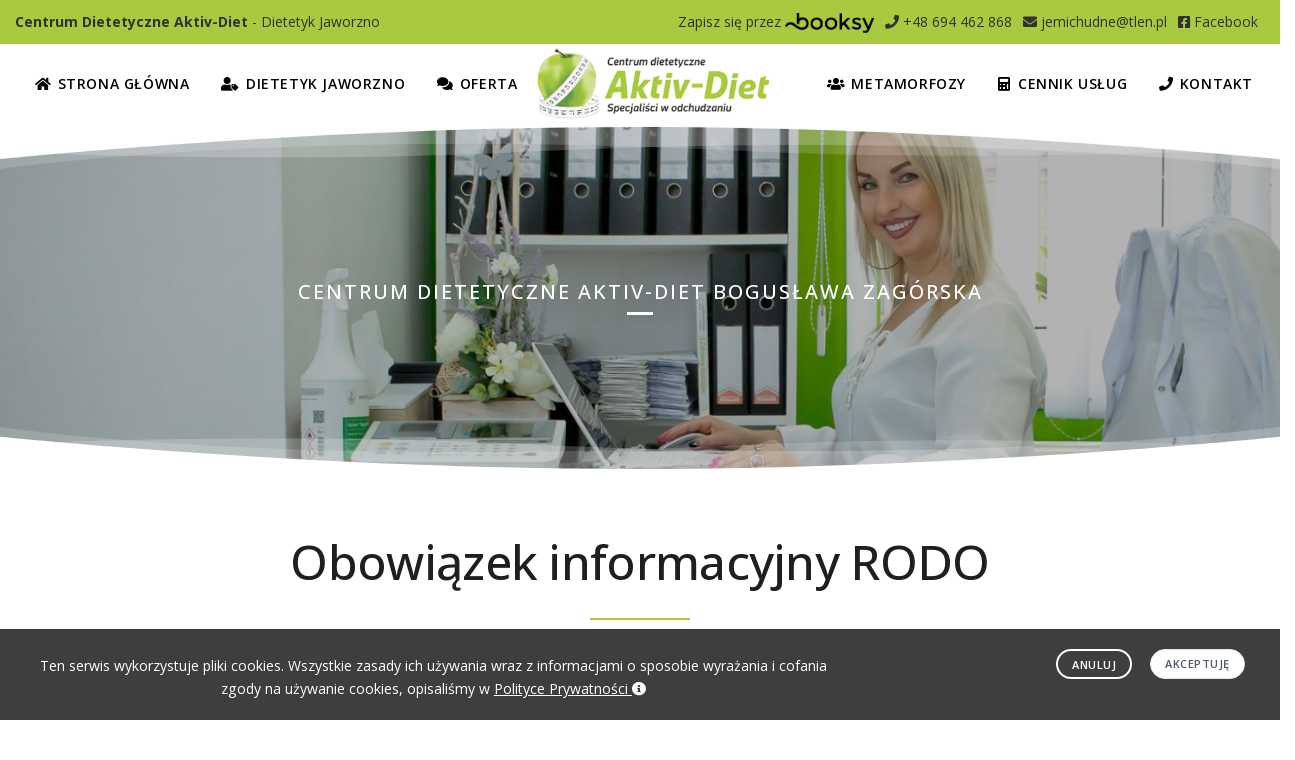

--- FILE ---
content_type: text/html; charset=UTF-8
request_url: https://dietetyk.jaworzno.pl/pl/obowiazek-informacyjny-rodo/8/
body_size: 7064
content:
<!DOCTYPE html>
<html lang="pl">
<head>
    <title>Obowiązek informacyjny RODO - Dietetyk Jaworzno - Aktiv-Diet Bogusława Zagórska</title>
    <meta name="viewport" content="width=device-width, initial-scale=1" />
    <meta http-equiv="content-type" content="text/html; charset=utf-8" />        	
    <meta http-equiv="X-UA-Compatible" content="IE=edge">
	<meta name="keywords" content="dietetyk Jaworzno, najlepszy, w Jaworznie, polecany, kliniczny, NFZ, opinie, dieta indywidualna, ranking, dieta indywidualna, dobry dietetyk, poradnia dietetyczna, dietetyk prywatnie, odchudzanie, najlepsza dieta, dieta w cukrzycy, bez jo-jo" />
	<meta name="description" content="Dietetyk Jaworzno Bogusława Zagórska - Centrum Dietetycznym Aktiv-Diet. U nas schudniesz od 4-8 kg w pierwszym miesiącu! Skuteczne odchudzanie bez jo-jo. Prosta dieta. Nie wciskamy suplementów. U nas chudniesz bez ciężkich ćwiczeń. Przekonaj się." />
	<meta name="robots" content="index, follow" />
	<meta content="Neta.pl" name="http://www.neta.pl" />
	<meta name="google-site-verification" content="5RLj2MC3ZEJeO8y4QPYBvnrOuT1PX0FosqBYuELRuDY" />
	<base href="https://dietetyk.jaworzno.pl/" /> 	
	<link rel="icon" type="image/png" href="https://dietetyk.jaworzno.pl/templates/cms/images/favicon.png">	
	<link rel="apple-touch-icon" sizes="180x180" href="https://dietetyk.jaworzno.pl/templates/cms/images/apple-touch-icon.png">
	<link rel="icon" type="image/png" sizes="32x32" href="https://dietetyk.jaworzno.pl/templates/cms/images/favicon-32x32.png">
	<link rel="icon" type="image/png" sizes="16x16" href="https://dietetyk.jaworzno.pl/templates/cms/images/favicon-16x16.png">
    <link href="https://dietetyk.jaworzno.pl/templates/cms/css/plugins.css" rel="stylesheet">
    <link href="https://dietetyk.jaworzno.pl/templates/cms/css/style.css" rel="stylesheet">
	<link href="https://dietetyk.jaworzno.pl/templates/cms/plugins/pageloader/pageloader.css" rel="stylesheet">
	<link href="https://dietetyk.jaworzno.pl/templates/cms/css/custom.css" rel="stylesheet">	
	<script src="https://ajax.googleapis.com/ajax/libs/jquery/3.5.1/jquery.min.js"></script>
	</head>
<body data-animation-in="fadeIn" data-animation-out="fadeOut" data-icon="6" data-icon-color="#a9ca3f" data-speed-in="200" data-speed-out="20" class="modern">
     <div class="body-inner">
         
        <div id="topbar" class="dark d-none-1 d-xl-block-1 d-lg-block-1 cms_mobile_center">
            <div class="container">
                <div class="row">
                    <div class="col-md-5 cms_mobile_center d-none d-md-block">
                        <ul class="top-menu-l">
                            <li><b>Centrum Dietetyczne Aktiv-Diet</b> - Dietetyk Jaworzno</li>                             
                        </ul>
                    </div>
                    <div class="col-12 col-md-7 cms_mobile_center">
                        <div class="social-icons-1 social-icons-colored-hover-1 top-menu-r">                            
														<a href="https://centrumdietetyczneaktivdietboguslawazagorska.booksy.com" class="mr-2" title="Booksy" target="_blank">Zapisz się przez <img alt="Booksy" src="/pliki/Image/strony/booksy.png" style="height:20px;"/></a>														 
							<a href="tel:+48694462868" class="mr-2" title="+48 694 462 868"><i class="fa fa-phone"></i> +48 694 462 868</a>
							<a href="mailto:jemichudne@tlen.pl" class="mr-2" title="jemichudne@tlen.pl"><i class="fa fa-envelope"></i> jemichudne@tlen.pl</a>
							<a href="https://www.facebook.com/boguslawazagorskadietetykaktivdiet/" class="mr-2" title="Facebook" target="_blank"><i class="fab fa-facebook-square"></i> Facebook</a>														 
                        </div>
                    </div>
                </div>
            </div>
        </div>
		<header id="header" data-fullwidth="false" data-transparent="false" class="dark-1 submenu-dark-1 header-logo-center">
            <div class="header-inner">
                <div class="container">                    
					<div id="logo">
						<a href="https://dietetyk.jaworzno.pl/"><img src="https://dietetyk.jaworzno.pl/templates/cms/images/logo.png" title="" alt="Obowiązek informacyjny RODO - Dietetyk Jaworzno - Aktiv-Diet Bogusława Zagórska" class="logo-default"></a>
						<a href="https://dietetyk.jaworzno.pl/"><img src="https://dietetyk.jaworzno.pl/templates/cms/images/logo.png" title="" alt="Obowiązek informacyjny RODO - Dietetyk Jaworzno - Aktiv-Diet Bogusława Zagórska" class="logo-dark"></a>
					</div>
                    <div id="mainMenu-trigger">
                        <a class="lines-button x"><span class="lines"></span></a>
                    </div>
                    <div id="mainMenu">
                        <div class="container">
                            <nav>                                
								<ul><li class="first under1"><a href="https://dietetyk.jaworzno.pl/" title="Strona główna"><i class="fa fa-home"></i>Strona główna</a></li><li class="dropdown under1"><a href="/pl/dietetyk-jaworzno/2/" title="Dietetyk Jaworzno"><i class="fa fa-user-tag"></i>Dietetyk Jaworzno</a><ul class="dropdown-menu"><li class="under2"><a href="/pl/przygotowanie-do-wizyty/10/" title="Przygotowanie do wizyty"><i class="fa fa-address-book"></i>Przygotowanie do wizyty</a></li><li class="under2"><a href="/pl/pierwsza-wizyta/3/" title="Pierwsza wizyta"><i class="fa fa-child"></i>Pierwsza wizyta</a></li><li class="under2"><a href="/pl/jak-odchudzam/14/" title="Jak odchudzam"><i class="fa fa-chalkboard-teacher"></i>Jak odchudzam</a></li><li class="under2"><a href="/pl/badania-laboratoryjne/16/" title="Badania laboratoryjne"><i class="fa fa-syringe"></i>Badania laboratoryjne</a></li><li class="under2"><a href="/pl/bon-podarunkowy/15/" title="Bon podarunkowy"><i class="fa fa-clipboard"></i>Bon podarunkowy</a></li></ul></li><li class="dropdown under1"><a href="/pl/oferta/4/" title="Oferta"><i class="fa fa-comments"></i>Oferta</a><ul class="dropdown-menu"><li class="under2"><a href="/pl/pakiet-1-miesieczny/17/" title="PAKIET 1 MIESIĘCZNY"><i class="fa fa-user-check"></i>PAKIET 1 MIESIĘCZNY</a></li><li class="under2"><a href="/pl/pakiet-3-miesieczny/18/" title="PAKIET 3 MIESIĘCZNY"><i class="fa fa-calendar-alt"></i>PAKIET 3 MIESIĘCZNY</a></li><li class="under2"><a href="/pl/dieta-odchudzajaca/11/" title="DIETA ODCHUDZAJĄCA"><i class="fa fa-burn"></i>DIETA ODCHUDZAJĄCA</a></li><li class="under2"><a href="/pl/dieta-dla-par-malzenstw-rodzenstwa/19/" title="DIETA DLA PAR"><i class="fa fa-user-friends"></i>DIETA DLA PAR</a></li><li class="under2"><a href="/pl/dieta-w-chorobach/20/" title="DIETA W CHOROBACH"><i class="fa fa-user-md"></i>DIETA W CHOROBACH</a></li><li class="under2"><a href="/pl/dieta-wegetarianska/21/" title="DIETA WEGETARIAŃSKA"><i class="fa fa-walking"></i>DIETA WEGETARIAŃSKA</a></li><li class="under2"><a href="/pl/dieta-dla-kobiet-karmiacych/22/" title="DIETA DLA KOBIET KARMIĄCYCH"><i class="fa fa-female"></i>DIETA DLA KOBIET KARMIĄCYCH</a></li><li class="under2"><a href="/pl/dieta-na-przytycie/23/" title="DIETA NA PRZYTYCIE"><i class="fa fa-users-cog"></i>DIETA NA PRZYTYCIE</a></li><li class="under2"><a href="/pl/dieta-na-mase-na-silownie/24/" title="DIETA NA MASĘ NA SIŁOWNIĘ"><i class="fa fa-people-carry"></i>DIETA NA MASĘ NA SIŁOWNIĘ</a></li><li class="under2"><a href="/pl/dieta-wzmacniajaca-organizm-i-odpornosc/25/" title="DIETA WZMACNIAJĄCA"><i class="fa fa-crown"></i>DIETA WZMACNIAJĄCA</a></li><li class="under2"><a href="/pl/dieta-w-alergiach-i-nietolerancjach-pokarmowych/26/" title="DIETA W ALERGIACH"><i class="fa fa-magic"></i>DIETA W ALERGIACH</a></li><li class="under2"><a href="/pl/analiza-skladu-ciala/27/" title="ANALIZA SKŁADU CIAŁA"><i class="fa fa-balance-scale"></i>ANALIZA SKŁADU CIAŁA</a></li><li class="under2"><a href="/pl/dieta-online/28/" title="DIETA ONLINE"><i class="fa fa-desktop"></i>DIETA ONLINE</a></li><li class="under2"><a href="/pl/oczyszczanie-organizmu/29/" title="OCZYSZCZANIE ORGANIZMU"><i class="fa fa-diagnoses"></i>OCZYSZCZANIE ORGANIZMU</a></li></ul></li></ul><ul><li class="under1"><a href="/pl/metamorfozy/6/" title="Metamorfozy"><i class="fa fa-users"></i>Metamorfozy</a></li><li class="under1"><a href="/pl/cennik-uslug/9/" title="Cennik usług"><i class="fa fa-calculator"></i>Cennik usług</a></li><li class="last under1"><a href="/pl/kontakt/5/" title="Kontakt"><i class="fa fa-phone"></i>Kontakt</a></li></ul>
                            </nav>
                        </div>
                    </div>                    
                </div>
            </div>
        </header>
         <div id="slider" class="inspiro-slider inspiro-slider-2 slider-halfscreen dots-creative">
             <div class="slide kenburns background-image" style="background-image:url('https://dietetyk.jaworzno.pl/pliki/Image/slider/slider_1.jpg');">
				 <div class="bg-overlay"></div>
				 <div class="shape-divider" data-style="13" data-height="50" data-position="botton" data-flip-vertical="false"></div>
				 <div class="shape-divider" data-style="13" data-position="top" data-flip-vertical="true" data-height="50"></div>
                 <div class="container">
                     <div class="slide-captions text-center text-light">                         
                         <span class="strong"><span class="business">Centrum Dietetyczne Aktiv-Diet Bogusława Zagórska </span>
                         </span>                         
						 
                     </div>
                 </div>
             </div>
         </div>
                 
		 <section>
             <div class="container">
                <div class="heading-text heading-section text-center" data-animate="fadeInUp" data-animate-delay="0">
                    <h2>Obowiązek informacyjny RODO</h2>
                    <span class="lead"></span>
                </div>			                  
				 <div class="row">
                     <div class="col-lg-12 cms-text" data-animate="fadeInUp" data-animate-delay="50">
						<span style="color:#62b944;"><strong>Skąd mamy Państwa dane i kto jest ich administratorem?</strong></span><br />
&nbsp;
<div>Administratorem Państwa danych jest firma&nbsp;<strong>Centrum Dietetyczne Aktiv-Diet Bogusława Zagórska , ul. Grunwaldzka 83,&nbsp;43-600&nbsp;Jaworzno, </strong>NIP: <strong>6321801511</strong>. Dane kt&oacute;re przetwarzamy, zostały nam przez Państwa przekazane podczas procesu tworzenia oferty oraz zawierania umowy (formularz: karta danych do badania, rozmowy telefoniczne, korenspondencja pocztowa, mailowa i inne).</div>

<div style="text-align:center"><br />
<strong>Dane kontaktowe&nbsp;ADMINISTRATORA: </strong><br />
&nbsp;</div>

<ul>
	<li>Nazwa firmy: <strong>Centrum Dietetyczne Aktiv-Diet Bogusława Zagórska </strong></li>
	<li>Adres: ul. Grunwaldzka 83,&nbsp;43-600&nbsp;Jaworzno</li>
	<li>NIP: 6321801511</li>
	<li>REGON: 361092413</li>
	<li>E-mail: jemichudne@tlen.pl</li>
</ul>
<br />
<span style="color:#62b944;"><strong>W jakim celu i na jakiej podstawie prawnej przetwarzamy Państwa dane?</strong></span>

<div><br />
Podstawowym celem przetwarzania Państwa danych osobowych jest realizacja zobowiązań wynikających z łączącej nas umowy oraz obsługa składanych przez Państwa dodatkowych zleceń. Ponadto przepisy prawa wymagają od nas przetwarzania Państwa danych dla cel&oacute;w podatkowych i&nbsp;rachunkowych.</div>
&nbsp;

<div>Dodatkowo, na podstawie prawnie uzasadnionego interesu Centrum Dietetyczne Aktiv-Diet Bogusława Zagórska , przetwarzamy Państwa dane w poniższych celach:</div>

<ul>
	<li>zapewnienie usług płatniczych,</li>
	<li>prowadzenia dozwolonych przez Państwa, naszych działań marketingowych, polegających na kontaktowaniu się z Państwem, poprzez dostępne kanały komunikacji, w szczeg&oacute;lności przez e-mail czy telefon,</li>
	<li>dla cel&oacute;w archiwizacyjnych, przez określony przepisami czas, w celu zapewnienia rozliczalności (wykazania spełnienia przez nas obowiązk&oacute;w wynikających z przepis&oacute;w prawa),</li>
	<li>windykacja należności,</li>
	<li>prowadzenie postępowań sądowych, arbitrażowych i mediacyjnych.</li>
</ul>
<span style="color:#62b944;"><strong>Jakie mają Państwo prawa w zakresie przetwarzania danych?</strong></span><br />
<br />
Zapewniamy realizację Państwa praw wynikających z og&oacute;lnego rozporządzenia o ochronie danych osobowych (RODO), czyli prawa dostępu, sprostowania i usunięcia Państwa danych, ograniczenia ich przetwarzania, prawa do ich przenoszenia&nbsp;oraz prawa do wyrażania sprzeciwu wobec przetwarzania Twoich danych osobowych.
<div>&nbsp;</div>

<div>Mogą Państwo złożyć do nas wniosek w zakresie uprawnień dotyczących danych osobowych o:</div>

<ul>
	<li>sprostowanie (poprawienie danych),</li>
	<li>usunięcie danych przetwarzanych bezpodstawnie lub zamieszczonych w naszych serwisach internetowych,</li>
	<li>ograniczenie przetwarzania (wstrzymania operacji na danych lub nieusuwanie danych &ndash; stosownie od złożonego wniosku),</li>
	<li>dostęp do danych (o informację o przetwarzanych przez nas danych oraz kopię danych).</li>
</ul>

<div>Realizując prawo do sprostowania danych, są Państwo uprawnieni do żądania od Centrum Dietetyczne Aktiv-Diet Bogusława Zagórska  sprostowania lub uzupełnienia dotyczących Państwa danych osobowych, kt&oacute;re są nieprawidłowe lub niekompletne<br />
<br />
Realizując prawo do usunięcia danych są Państwo uprawnieni do żądania od Centrum Dietetyczne Aktiv-Diet Bogusława Zagórska  usunięcia dotyczących Państwa danych osobowych, w przypadkach wskazanych w art. 17 og&oacute;lnego rozporządzenia o ochronie danych, w szczeg&oacute;lności w przypadku, gdy dane osobowe nie są już niezbędne do cel&oacute;w, w kt&oacute;rych zostały zebrane, lub złożony został skuteczny sprzeciw wobec przetwarzania Państwa danych osobowych.</div>
<br />
Realizując prawo do ograniczenia przetwarzania, są Państwo uprawnieni do żądania od Centrum Dietetyczne Aktiv-Diet Bogusława Zagórska  ograniczenia przetwarzania danych w przypadkach określonych w art. 18 og&oacute;lnego rozporządzenia o ochronie danych, w szczeg&oacute;lności gdy&nbsp; kwestionują Państwo prawidłowość danych osobowych lub wnoszą sprzeciw wobec ich<br />
przetwarzaniu &ndash; na okres pozwalający nam zweryfikować zasadność żądania.&nbsp;<br />
<br />
Realizując prawo dostępu do danych, są Państwo uprawnieni do uzyskania od Centrum Dietetyczne Aktiv-Diet Bogusława Zagórska &nbsp;potwierdzenia, czy przetwarzane są Państwa dane osobowe,&nbsp;uzyskania&nbsp;ich kopii oraz do uzyskania informacji m.in. o: celach przetwarzania, kategoriach danych osobowych, kategoriach odbiorc&oacute;w, kt&oacute;rym dane osobowe zostały lub&nbsp;zostaną ujawnione, planowanym okresie przechowywania danych osobowych, źr&oacute;dle ich pozyskania przez Centrum Dietetyczne Aktiv-Diet Bogusława Zagórska , zautomatyzowanym podejmowaniu decyzji,w tym o profilowaniu.<br />
&nbsp;
<div>Stosowny wniosek można złożyć na adres e-mail: jemichudne@tlen.pl. Aby mieć pewność, że są Państwo uprawnieni do złożenia wniosku, możemy poprosić o podanie dodatkowych informacji, kt&oacute;re pozwolą uwierzytelnić nam wnioskodawcę.</div>
&nbsp;

<div>Zakres każdego z tych praw oraz sytuacje, w kt&oacute;rych można z nich skorzystać, wynikają z przepis&oacute;w prawa. To, z kt&oacute;rego uprawnienia możesz skorzystać, zależeć będzie np. od podstawy prawnej wykorzystania przez nas Państwa danych oraz celu ich przetwarzania.</div>
<br />
<span style="color:#62b944;"><strong>W jakich sytuacjach mogą Państwo sprzeciwić wobec przetwarzania swoich danych?</strong></span><br />
<br />
Mają Państwo prawo wnieść sprzeciw wobec przetwarzania swoich danych osobowych, gdy:
<ul>
	<li>przetwarzanie Państwa danych osobowych odbywa się na podstawie prawnie uzasadnionego interesu lub dla cel&oacute;w statystycznych, a sprzeciw jest uzasadniony przez szczeg&oacute;lną sytuację, w kt&oacute;rej się znalazłeś,</li>
	<li>Państwa dane osobowe są przetwarzane na potrzeby marketingu bezpośredniego.</li>
</ul>
Z prawa sprzeciwu możesz skorzystać od 25 maja 2018 r.<br />
<br />
<span style="color:#62b944;"><strong>Komu udostępniamy Państwa dane osobowe?</strong></span><br />
<br />
1) Podmiotom przetwarzającym dane w naszym imieniu, uczestniczących w wykonywaniu naszych czynności:
<ul>
	<li>obsługującym nasze systemy teleinformatyczne lub udostępniającym nam narzędzia teleinformatyczne,</li>
	<li>podwykonawcom wspierających nas np. wykonaniu złożonego przez Ciebie zam&oacute;wienia, zlecenia czy usługi.</li>
</ul>
2) Innym administratorom danych przetwarzającym dane we własnym imieniu:

<ul>
	<li>podmiotom prowadzącym działalność pocztową lub kurierską,</li>
	<li>podmiotom prowadzącym działalność płatniczą (banki, instytucje płatnicze) &ndash; w celu dokonania zwrot&oacute;w na Państwa rzecz,</li>
	<li>podmiotom prowadzącym działalność windykacyjną &ndash; w razie zaległości płatniczych z Państwa strony,</li>
	<li>podmiotom nadzorującym działalność firm audytorskich.</li>
</ul>

                     </div>
                 </div>
             </div>
         </section>
		
		
    <footer id="footer" class="dark cms_mobile_center">
			<div class="bg-overlay"></div>
			<div class="shape-divider" data-style="13" data-height="50" data-position="top" data-flip-vertical="true"></div>
      <div class="footer-content">	  
        <div class="container">
          <div class="row">
			<div class="col-xl-6 col-md-6 cms_mobile_center cms_t">
				<p><a href="https://dietetyk.jaworzno.pl/"><img src="https://dietetyk.jaworzno.pl/templates/cms/images/logo-dark.png" alt="Obowiązek informacyjny RODO - Dietetyk Jaworzno - Aktiv-Diet Bogusława Zagórska"></a></p><p class="cms_desktop_padding_footer">Dietetyk Jaworzno Bogusława Zagórska. Zapraszam klientów z Miast: Jaworzno, Chrzanów, Libiąż, Babice, Trzebinia, Oświęcim, Tychy, Bieruń, Lędziny, Chełmek, Kraków, Krzeszowice, Olkusz, Mysłowice, Katowice, Chorzów, Bytom. <br /><br />Chcesz się przekonać jak odchudzamy, szybko, zdrowo i bez jo-jo ?  <br /><br />Zadbamy o Ciebie na najwyższym poziomie.  Przekonaj się sam. <br /><br />Zapraszam !</p>
			</div>             
			<div class="col-xl-2 d-none d-xl-block">            
              <div class="widget">
                <h4>Linki w serwisie:</h4>
                <ul class="list"><li class="first under1"><a href="https://dietetyk.jaworzno.pl/" title="fa-home" ><i class="pr-2 fa fa-home"></i> Strona główna</a></li><li class="dropdown-submenu under1"><a href="/pl/dietetyk-jaworzno/2/" title="fa-user-tag" ><i class="pr-2 fa fa-user-tag"></i> Dietetyk Jaworzno</a></li><li class="dropdown-submenu under1"><a href="/pl/oferta/4/" title="fa-comments" ><i class="pr-2 fa fa-comments"></i> Oferta</a></li><li class="under1"><a href="/pl/metamorfozy/6/" title="fa-users" ><i class="pr-2 fa fa-users"></i> Metamorfozy</a></li><li class="under1"><a href="/pl/cennik-uslug/9/" title="fa-calculator" ><i class="pr-2 fa fa-calculator"></i> Cennik usług</a></li><li class="last under1"><a href="/pl/kontakt/5/" title="fa-phone" ><i class="pr-2 fa fa-phone"></i> Kontakt</a></li></ul>
              </div>              
            </div>
           <!--
			<div class="col-xl-4 d-none d-xl-block">              
              <div class="widget">
                <h4>Słowa które lubimy:</h4>
                <ul class="list cms"><li>Dieta indywidualna</li><li>Najlepszy</li><li>Polecany</li><li>Dietetyk prywatnie</li><li>Dieta indywidualna</li></ul>
              </div>              
            </div>
			-->
			<div class="col-xl-4 col-md-6 cms_mobile_center">
                 <div class="widget  widget-contact-us" style="background-image: url('https://dietetyk.jaworzno.pl/templates/cms/images/world-map.png'); background-position: 50% 20px; background-repeat: no-repeat">
                    <h4><b>Centrum Dietetyczne Aktiv-Diet</b> - Dietetyk Jaworzno</h4>
						<ul class="list-icon">
							<li><p><i class="fa fa-map-marker-alt"></i>ul. Grunwaldzka 83 <br /> 43-600 Jaworzno</p></li>
							<li><p><i class="fa fa-phone"></i><a href="tel:+48694462868">+48 694 462 868</a></p></li>							
							<li><p><i class="far fa-envelope"></i><a href="mailto:jemichudne@tlen.pl">jemichudne@tlen.pl</a></p></li>
							<li><p><i class="fab fa-facebook-square"></i><a href="https://www.facebook.com/boguslawazagorskadietetykaktivdiet/" class="mr-2" title="Facebook" target="_blank"> Facebook</a></p></li>							
							<li><p><i class="icon-bold"></i><a href="https://centrumdietetyczneaktivdietboguslawazagorska.booksy.com" class="mr-2" title="Booksy" target="_blank"> Booksy</a></p></li>							
							<!--<li><p><i class="far fa-clock"></i>Biuro czynne: od poniedziałku do piątku w godzinach 9<sup>00</sup> - 17<sup>00</sup></p></li>-->							
						</ul>
				</div>
			</div>
          </div>
        </div>
      </div>
      <div class="copyright-content">
        <div class="container">
          <div class="row">
            <div class="col-lg-6">              
				<a href="/pl/polityka-prywatnosci/7/" title="Polityka prywatności" >Polityka prywatności</a> / <a href="/pl/obowiazek-informacyjny-rodo/8/" title="Obowiązek informacyjny RODO" >Obowiązek informacyjny RODO</a>
            </div>
            <div class="col-lg-6 text-right cms_mobile_center">
              <div class="copyright-text">© 2026 <a href="https://www.edytuj.com" title="Tanie profesjonalne strony WWW">EDYTUJ.COM</a> by <a href="https://www.neta.pl" title="Projektowanie stron WWW">NETA.PL</a></div>
            </div>
          </div>
        </div>
      </div>
    </footer>		
	<div id="cookieNotify" class="modal-strip modal-bottom cookie-notify background-dark" data-delay="1000" data-expire="365" data-cookie-name="cookiebar2026" data-cookie-enabled="true">
		<div class="container">
			 <div class="row">
					<div class="col-lg-8 text-sm-center sm-center sm-m-b-10 m-t-5">
					Ten serwis wykorzystuje pliki cookies. Wszystkie zasady ich używania wraz z informacjami o sposobie wyrażania i cofania zgody na używanie cookies, opisaliśmy w <a href="/pl/polityka-prywatnosci/7/" class="text-light"><span> Polityce Prywatności <i class="fa fa-info-circle"></i></span></a></div>
						<div class="col-lg-4 text-right sm-text-center sm-center">
							<button type="button" class="btn btn-rounded btn-light btn-outline btn-sm m-r-10 modal-close">Anuluj</button>
							<button type="button" class="btn btn-rounded btn-light btn-sm modal-confirm">Akceptuję</button>
					 </div>
				</div>
		  </div>
	</div>	
    </div>    
    <a id="scrollTop"><i class="icon-chevron-up"></i><i class="icon-chevron-up"></i></a>    
	<script src="https://dietetyk.jaworzno.pl/templates/cms/plugins/popper/popper.min.js"></script>
    <script src="https://dietetyk.jaworzno.pl/templates/cms/js/plugins.js"></script>    
    <script src="https://dietetyk.jaworzno.pl/templates/cms/js/functions.js"></script>
	<script src="https://dietetyk.jaworzno.pl/templates/cms/js/custom.js"></script>
    <script src="https://dietetyk.jaworzno.pl/templates/cms/plugins/pageloader/pageloader.js"></script>
    <script src="https://dietetyk.jaworzno.pl/templates/cms/plugins/pageloader/pageloader.init.js"></script>
	<script>$(document).ready(function(){$(".post-image img, .mr-2, #logo img, .img").hover(function(){$(this).fadeTo("fast",0.7)},function(){$(this).fadeTo("fast",1.0)})});</script>
	<script>
		   jQuery('.cms-text, .cms-text-2, .post-item-description p, .cms_text_add1, .cms_mobile_center').each(function() {
			   var textReplace = jQuery(this).html();
			   var lettersToReplace = ["a","i","o","u","w","z","A","I","O","U","W","Z"];
			   var arrayLength = lettersToReplace.length;
			   for (var i = 0; i < arrayLength; i++) {
				   var textSplit = textReplace.split(' ' + lettersToReplace[i] + ' ');
				   var textReplace = textSplit.join(' ' + lettersToReplace[i] + '&nbsp;');
			   }
			   jQuery(this).empty();
			   jQuery(this).html(textReplace);
		   });
	</script>
  
</body>
</html>

--- FILE ---
content_type: text/css
request_url: https://dietetyk.jaworzno.pl/templates/cms/css/custom.css
body_size: 1222
content:
section{padding:60px 0;}
#topbar {font-size:15px;background:#a9ca3f !important;color:#fff !important;}
#topbar  a:hover{color:#fff !important;}
#topbar .top-menu-r{list-style:outside none none;margin:0;padding:0;}
#topbar .top-menu-r>li{display:inline-block;height:40px;line-height:40px}
#topbar .top-menu-r>li>a{color:#484848;display:block;font-size:14px;font-weight:500;height:40px;margin-right:16px}
#topbar .top-menu-r>li>a:hover{color:#006bb2;}
#topbar .top-menu-l, #topbar .top-menu-r{list-style:outside none none;margin:10px 0;padding:0;}

.top-menu-l, .top-menu-r a {color: #323232 !important; font-size:14px;}
.top-menu-r  {text-align: right !important;}
.top-menu-r a:hover {color: #a8ca3f !important;}

.cms_text_add1{text-align:justify;}
.none {display:none}
.slide-captions span.business{font-size:20px;}
.inspiro-slider{height:500px !important;}
.inspiro-slider-2{height:350px !important;}
.cms-text, .ac-content{text-align: justify;font-size:16px;color:#000; line-height:25px;}
.link-1 {color:#81c868 !important;}
.link-1:hover {color:#a9ca3f !important;}
.cms-text ul, .cms-text ol{margin-left:30px;margin-top:10px;}
.cms-text li{margin:8px auto 8px auto;}
.pricing-table{margin:0 !important; padding:0 !important;}
.pricing-table .plan-list ul{display:table;margin:0 auto;padding:0px 20px !important;}
.cms {color:#999999;}
.cms-p{padding:0 30px 0 !important;}
.text-justify{text-align:justify;}
.icon-box a {color:#1f1f1f;}
.post-item h2 a {color:#a8ca3f !important;}
.post-item h2 a:hover {color:#000 !important;}

@media (min-width: 991px) {
.cms-p-l{padding:0 30px 0 60px !important;}
.cms-p-r{padding:0 60px 0 30px !important;}
}

@media (max-width: 991px) {
section{padding:30px 0;}
#topbar .top-menu-r, #topbar  .top-menu-l{float:center; text-align: center !important;}
.top-menu-l, .top-menu-r a {font-size:12px;}
.cms_mobile_hidden{display:none}
.cms_mobile_center{text-align:center!important}
.cms-p-r{margin-top:20px;}
.cms_text_add1{font-size:16px !important;color:#000; line-height:20px;text-align:justify;}
.icon-box {margin:0 0 20px 0;}
.icon-box .icon{display:none;}
.icon-box p, .icon-box h3, .icon-box p{margin:0 0 20px 0 !important;}
.cms_mobile_add1{padding:40px 0 0 0 !important}
.cms_mobile_add_padding{padding:20px 0 0 0 !important}
}

#blog .post-item-wrap a, #blog h2 a{color:#053705 !important;}
#blog .post-item-wrap .icon i{font-size:50px;color:#a8ca3f;}
#blog .post-item-wrap .icon i:hover{color:#053705;}
#blog .post-item-wrap a:hover, #blog h2 a:hover{color:#a8ca3f !important;}

.inspiro-slider.dots-creative .flickity-page-dots .dot,.carousel.dots-creative .flickity-page-dots .dot{opacity:0.5;box-shadow:none;border-radius:0;background-color:#053705;height:5px;width:30px;margin-top:10px;display:none;}
.inspiro-slider.dots-creative .flickity-page-dots .dot:after,.carousel.dots-creative .flickity-page-dots .dot:after{background-color:#053705;box-shadow:none}
.inspiro-slider.dots-creative .flickity-page-dots .dot:hover,.carousel.dots-creative .flickity-page-dots .dot:hover{opacity:0.6}
.inspiro-slider.dots-creative .flickity-page-dots .dot.is-selected,.carousel.dots-creative .flickity-page-dots .dot.is-selected{opacity:1}
.inspiro-slider.dots-creative.dots-dark .flickity-page-dots .dot,.carousel.dots-creative.dots-dark .flickity-page-dots .dot{background-color:#053705}
.inspiro-slider.dots-creative.dots-dark .flickity-page-dots .dot:after,.carousel.dots-creative.dots-dark .flickity-page-dots .dot:after{background-color:#053705}

.background-grey-1 .post-item-wrap {background:#eaebec !important;}	

.pricing-table .plan-list ul li{line-height:35px;}
	
/*
#blog .post-item-wrap{background:#008000 !important;}
#blog .post-item-wrap p{color:#a8ca3f !important;}
#blog .post-item-wrap a, #blog h2 a{color:#fff !important;}
#blog .post-item-wrap a:hover, #blog h2 a:hover{color:#a8ca3f !important;}
#blog .post-item-wrap .icon{color:#a8ca3f !important; font-size:36px;}
*/

/* WCAG */
/*
a:focus, .theme_button:focus, .p-view:focus{ outline: 3px solid #000 !important;display: inline-block;}
.p-view:focus{ outline: 5px solid #000;}
.toggle_menu:focus, .mobile-active a:focus, footer a:focus, .page_copyright a:focus {outline-color: #fff; display: inline-block;}
.hide_text { display: none; }
.button_focus:focus{outline: 3px solid #fff;}
*/

.slide-captions .strong2{font-size:50px !important;}

/* Menug */
#mainMenu nav>ul>li .dropdown-menu{min-width:270px;padding:0px;text-transform: uppercase;}
#mainMenu nav>ul>li .dropdown-menu > li > a{padding: 8px 20px 8px 18px;}
#mainMenu nav>ul>li>ul>li .dropdown-menu{min-width:240px;padding:0px;}
#mainMenu nav>ul>li>ul>li .dropdown-menu > li > a{font-size: 13px;line-height: 17px;padding: 7px 20px 7px 18px;}

@media (max-width: 1366px) {
.post-item-description h2 a{font-size:16px !important;}
.cms_text_res p{font-size:14px !important;}
}

--- FILE ---
content_type: text/javascript
request_url: https://dietetyk.jaworzno.pl/templates/cms/js/custom.js
body_size: 363
content:
/* 

1. Add your custom JavaScript code below
2. Place the this code in your template:

  

*/

$.extend(true, $.magnificPopup.defaults, {
  tClose: 'Zamknij (Esc)', // Alt text on close button
  tLoading: 'Ładowanie...', // Text that is displayed during loading. Can contain %curr% and %total% keys
  gallery: {
    tPrev: 'Poprzedni (Strzałka w lewo)', // Alt text on left arrow
    tNext: 'Następny (Strzałka w prawo)', // Alt text on right arrow
    tCounter: '%curr% / %total%' // Markup for "1 of 7" counter
  },
  image: {
    tError: '<a href="%url%">Obrazek</a> nie mógł być załadowany.' // Error message when image could not be loaded
  },
  ajax: {
    tError: '<a href="%url%">Zawartość</a> nie mogła zostać załadowana.' // Error message when ajax request failed
  }
});